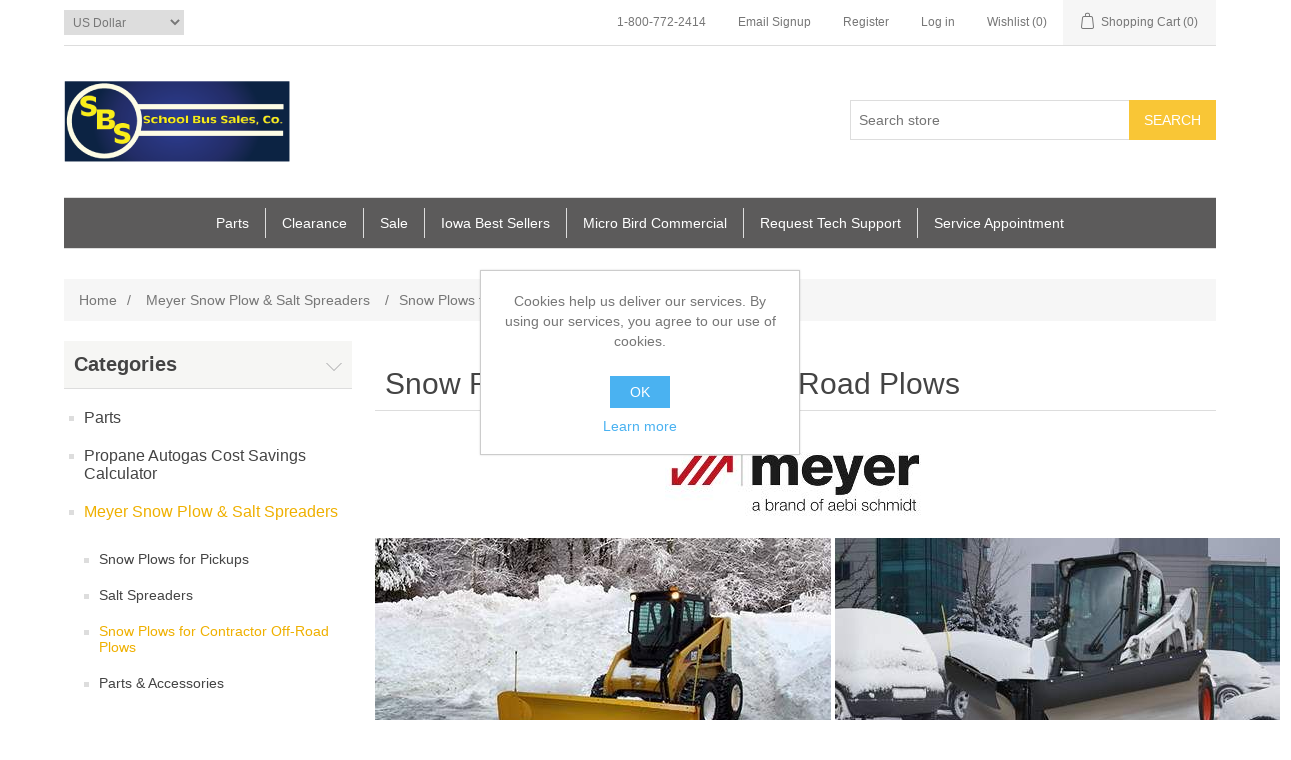

--- FILE ---
content_type: text/html; charset=utf-8
request_url: https://www.sbsales.com/snow-plows-for-contractor-off-road-plows-2
body_size: 8325
content:
<!DOCTYPE html><html lang="en" dir="ltr" class="html-category-page"><head><title>Snow Plows for Contractor Off-Road Plows - SBsales.Com</title><meta charset="UTF-8"><meta name="description" content=""><meta name="keywords" content=""><meta name="generator" content="nopCommerce"><meta name="viewport" content="width=device-width, initial-scale=1"><link rel="stylesheet" href="/css/ws7nj0xewle_twu0tmnzfw.styles.css?v=WFfSGeWIdZcYibZ-CT2s8Qi3Ay4"><script async src='https://www.googletagmanager.com/gtag/js?id=G-QQ7G3S072J'></script><script>function gtag(){dataLayer.push(arguments)}window.dataLayer=window.dataLayer||[];gtag("js",new Date);gtag("config","G-QQ7G3S072J")</script><body><input name="__RequestVerificationToken" type="hidden" value="CfDJ8NcL_jEMGfZNh0g2IP9VEFEZAN5mMKloXg6lEW-BKihX5rfCn2qh_wMfvmy6OWddnm3DNXL_eMyS2vQTjI-Fh__I2GqWWIZj0k5DEecVLoKe8r4x8lkzGgWAerLCQySQgf95-2GQ5MuRZkdjkvofT_I"><div class="ajax-loading-block-window" style="display:none"></div><div id="dialog-notifications-success" role="status" aria-live="polite" aria-atomic="true" title="Notification" style="display:none"></div><div id="dialog-notifications-error" role="alert" aria-live="assertive" aria-atomic="true" title="Error" style="display:none"></div><div id="dialog-notifications-warning" role="alert" aria-live="assertive" aria-atomic="true" title="Warning" style="display:none"></div><div id="bar-notification" class="bar-notification-container" role="status" aria-live="polite" aria-atomic="true" data-close="Close"></div><div class="master-wrapper-page"><div class="header"><a class="skip" href="#main">Skip navigation</a><div class="header-upper"><div class="header-selectors-wrapper"><div class="currency-selector"><select id="customerCurrency" name="customerCurrency" onchange="setLocation(this.value)" aria-label="Currency selector"><option selected value="https://www.sbsales.com/changecurrency/1?returnUrl=%2Fsnow-plows-for-contractor-off-road-plows-2">US Dollar<option value="https://www.sbsales.com/changecurrency/4?returnUrl=%2Fsnow-plows-for-contractor-off-road-plows-2">Canadian Dollar</select></div></div><div class="header-links-wrapper"><div class="header-links"><ul><li><a href="tel:18007722414">1-800-772-2414</a><li><a href="/EmailSignup/Index">Email Signup</a><li><a href="/register?returnUrl=%2Fsnow-plows-for-contractor-off-road-plows-2" class="ico-register">Register</a><li><a href="/login?returnUrl=%2Fsnow-plows-for-contractor-off-road-plows-2" class="ico-login">Log in</a><li><a href="/wishlist" class="ico-wishlist"> <span class="wishlist-label">Wishlist</span> <span class="wishlist-qty">(0)</span> </a><li id="topcartlink"><a href="/cart" class="ico-cart"> <span class="cart-label">Shopping Cart</span> <span class="cart-qty">(0)</span> </a></ul></div><div id="flyout-cart" class="flyout-cart"><div class="mini-shopping-cart"><div class="count">You have no items in your shopping cart.</div></div></div></div></div><div class="header-lower"><div class="header-logo"><a href="/"> <img alt="SBsales.com" src="https://www.sbsales.com/images/thumbs/0001748_SBS_Logo_Reconstructed-NOpartssalesservice_225x80.png"> </a></div><div class="search-box store-search-box"><form method="get" id="small-search-box-form" action="/search"><input type="text" class="search-box-text" id="small-searchterms" autocomplete="off" name="q" placeholder="Search store" aria-label="Search store"> <button type="submit" class="button-1 search-box-button">Search</button></form></div></div></div><div class="header-menu"><ul class="top-menu notmobile"><li><a href="/parts">Parts </a><div class="sublist-toggle"></div><ul class="sublist first-level"><li><a href="/body">Body </a><div class="sublist-toggle"></div><ul class="sublist"><li><a href="/accessories-3">Accessories </a><li><a href="/body-metal-exteriorpanels">Body Metal Exterior/Panels </a><li><a href="/decals-2">Decals </a><li><a href="/door-parts">Door Parts </a><div class="sublist-toggle"></div><ul class="sublist"><li><a href="/emergency-doors">Emergency Doors </a><li><a href="/entrance-doors">Entrance Doors </a><li><a href="/lift-doors">Lift Doors </a></ul><li><a href="/electrical-3">Electrical </a><div class="sublist-toggle"></div><ul class="sublist"><li><a href="/buzzers-alarms">Buzzers &amp; Alarms </a><li><a href="/circuit-breakers">Circuit Breakers </a><li><a href="/flashers">Flashers </a><li><a href="/horns">Horns </a><li><a href="/modules-2">Modules </a><li><a href="/relays">Relays </a><li><a href="/solenoids">Solenoids </a><li><a href="/electrical-switches">Switches </a></ul><li><a href="/flooring">Flooring </a><li><a href="/fasteners-2">Fasteners </a><li><a href="/instruments">Instruments </a><li><a href="/interior-storage">Interior Storage </a><li><a href="/vandal-locks">Locks/Keys/Latches </a><li><a href="/luggage">Luggage </a><li><a href="/seats">Seats </a><li><a href="/seat-belts">Seat Belts </a><li><a href="/steps-handrails">Steps /Handrails </a></ul><li><a href="/chassis">Chassis </a><div class="sublist-toggle"></div><ul class="sublist"><li><a href="/air-system">Air System </a><li><a href="/axles-2">Axles </a><div class="sublist-toggle"></div><ul class="sublist"><li><a href="/hubcaps">Hubcaps </a><li><a href="/wheel-seals">Wheel Seals </a></ul><li><a href="/battery">Battery </a><li><a href="/bumper">Bumper </a><li><a href="/cooling">Cooling </a><li><a href="/drive-line">Drive Line </a><li><a href="/electrical-5">Electrical </a><div class="sublist-toggle"></div><ul class="sublist"><li><a href="/batteriescablesaccessories">Batteries/Cables/Accessories </a></ul><li><a href="/emissions">Emissions </a><li><a href="/engine">Engine </a><div class="sublist-toggle"></div><ul class="sublist"><li><a href="/alternators">Alternators </a><li><a href="/belts">Belts </a><li><a href="/block-heater">Block Heater </a><li><a href="/engine-3">Engine </a><div class="sublist-toggle"></div><ul class="sublist"><li><a href="/ford-68l">Ford 6.8L </a><li><a href="/ford-73l">Ford 7.3L </a></ul><li><a href="/pulleys">Pulleys </a><li><a href="/starters">Starters </a></ul><li><a href="/exhaust">Exhaust </a><li><a href="/hood">Hood </a><li><a href="/lights-2">Lights </a><li><a href="/suspension">Suspension </a><li><a href="/transmission">Transmission </a></ul><li><a href="/tools">Tools </a></ul><li><a href="/overstockusedobsolete">Clearance </a><div class="sublist-toggle"></div><ul class="sublist first-level"><li><a href="/takeoffs">Takeoffs </a><div class="sublist-toggle"></div><ul class="sublist"><li><a href="/lights-5">Lights </a><li><a href="/mirrors-2">Mirrors </a><li><a href="/accessories-4">Accessories </a></ul></ul><li><a href="/specials">Sale </a><li><a href="/iowa-top-sellers">Iowa Best Sellers </a><li><a href="/micro-bird-commercial">Micro Bird Commercial </a><li><a href="/sbs-tech-support-form">Request Tech Support</a><li><a href="/service-request-2">Service Appointment</a></ul><div class="menu-toggle" tabindex="0" role="button" aria-controls="aria-categories-mobile-ul">Menu</div><ul class="top-menu mobile"><li><a href="/parts">Parts </a><div class="sublist-toggle"></div><ul class="sublist first-level"><li><a href="/body">Body </a><div class="sublist-toggle"></div><ul class="sublist"><li><a href="/accessories-3">Accessories </a><li><a href="/body-metal-exteriorpanels">Body Metal Exterior/Panels </a><li><a href="/cross-stop-arms">Cross/Stop Arms </a><div class="sublist-toggle"></div><ul class="sublist"><li><a href="/cross-arms">Cross Arms </a><li><a href="/stop-arms">Stop Arms </a></ul><li><a href="/decals-2">Decals </a><li><a href="/door-parts">Door Parts </a><div class="sublist-toggle"></div><ul class="sublist"><li><a href="/emergency-doors">Emergency Doors </a><li><a href="/entrance-doors">Entrance Doors </a><li><a href="/lift-doors">Lift Doors </a></ul><li><a href="/electrical-3">Electrical </a><div class="sublist-toggle"></div><ul class="sublist"><li><a href="/buzzers-alarms">Buzzers &amp; Alarms </a><li><a href="/circuit-breakers">Circuit Breakers </a><li><a href="/flashers">Flashers </a><li><a href="/horns">Horns </a><li><a href="/modules-2">Modules </a><li><a href="/relays">Relays </a><li><a href="/solenoids">Solenoids </a><li><a href="/spark-plugs">Spark Plugs </a><li><a href="/electrical-switches">Switches </a></ul><li><a href="/flooring">Flooring </a><li><a href="/fasteners-2">Fasteners </a><li><a href="/heaters-vents-fans">Heaters/Vents/Fans </a><div class="sublist-toggle"></div><ul class="sublist"><li><a href="/auxiliary-fans">Auxiliary Fans </a><li><a href="/blower-wheels">Blower Wheels </a><li><a href="/diffuserslouvers">Diffusers/Louvers </a><li><a href="/fan-blades">Fan Blades </a><li><a href="/heater-coils">Heater Coils </a><li><a href="/heater-filters-2">Heater Filters </a><li><a href="/heater-motors">Heater Motors </a><li><a href="/resistors">Resistors </a><li><a href="/valves">Valves </a><li><a href="/vents">Vents </a><li><a href="/water-pumps">Water Pumps </a></ul><li><a href="/instruments">Instruments </a><li><a href="/interior-storage">Interior Storage </a><li><a href="/lightslenses">Lights/Lenses </a><div class="sublist-toggle"></div><ul class="sublist"><li><a href="/backup-lights">Backup </a><li><a href="/light-bulbs-seal-beams">Bulbs &amp; Seal Beams </a><li><a href="/directional-lights">Directional </a><li><a href="/headlamps">Headlamps </a><li><a href="/license-plate-lights">License Plate Lights </a><li><a href="/marker-clearance-lights">Marker &amp; Clearance </a><li><a href="/reflectors">Reflectors </a><li><a href="/stepwell-dome-lights">Stepwell &amp; Dome </a><li><a href="/stop-tail-lights">Stop &amp; Tail </a><li><a href="/strobe-lights">Strobe </a><li><a href="/warning-lights">Warning </a></ul><li><a href="/vandal-locks">Locks/Keys/Latches </a><li><a href="/luggage">Luggage </a><li><a href="/mirrors">Mirrors </a><div class="sublist-toggle"></div><ul class="sublist"><li><a href="/cross-view-mirrors">Cross View Mirrors </a><li><a href="/interior-mirrors-visors">Interior Mirrors &amp; Visors </a><li><a href="/rear-view-mirrors">Rear View Mirrors </a></ul><li><a href="/radiomicrophone">Radio/Mic </a><li><a href="/safety-equipment">Safety Equipment </a><div class="sublist-toggle"></div><ul class="sublist"><li><a href="/decals">Decals/Signs </a><li><a href="/fakbfk">FAK/BFK/F.E. Equipment </a><li><a href="/roof-hatch">Roof Hatch </a><li><a href="/restraintstie-downs">Restraints/Tie Downs </a></ul><li><a href="/seats">Seats </a><li><a href="/seat-belts">Seat Belts </a><li><a href="/steps-handrails">Steps /Handrails </a><li><a href="/wheelchair-vehicle-lifts">Wheelchair Lift Parts </a><li><a href="/windshield-products">Windows </a><div class="sublist-toggle"></div><ul class="sublist"><li><a href="/washer-reservoirs">Washer Reservoirs </a><li><a href="/window-hardware">Window Hardware </a><li><a href="/windowswindshields">Windows/Windshields </a><li><a href="/wiper-blades">Wiper Blades </a><li><a href="/wiper-motors">Wiper Motors </a></ul></ul><li><a href="/chassis">Chassis </a><div class="sublist-toggle"></div><ul class="sublist"><li><a href="/air-system">Air System </a><li><a href="/axles-2">Axles </a><div class="sublist-toggle"></div><ul class="sublist"><li><a href="/hubcaps">Hubcaps </a><li><a href="/wheel-seals">Wheel Seals </a></ul><li><a href="/battery">Battery </a><li><a href="/brakes">Brakes </a><div class="sublist-toggle"></div><ul class="sublist"><li><a href="/abs-parts">ABS Parts </a><li><a href="/air-accessories">Air Accessories </a><li><a href="/air-dryers">Air Dryers </a><li><a href="/brake-shoes">Brake Shoes </a><li><a href="/chambers">Chambers </a><li><a href="/fittings">Fittings </a><li><a href="/hoses-lines">Hoses &amp; Lines </a><li><a href="/hydraulic">Hydraulic </a><li><a href="/switches-2">Switches </a><li><a href="/valves-2">Valves </a></ul><li><a href="/bumper">Bumper </a><li><a href="/cooling">Cooling </a><li><a href="/drive-line">Drive Line </a><li><a href="/electrical-5">Electrical </a><div class="sublist-toggle"></div><ul class="sublist"><li><a href="/batteriescablesaccessories">Batteries/Cables/Accessories </a></ul><li><a href="/emissions">Emissions </a><li><a href="/engine">Engine </a><div class="sublist-toggle"></div><ul class="sublist"><li><a href="/alternators">Alternators </a><li><a href="/belts">Belts </a><li><a href="/block-heater">Block Heater </a><li><a href="/engine-3">Engine </a><div class="sublist-toggle"></div><ul class="sublist"><li><a href="/ford-68l">Ford 6.8L </a><li><a href="/ford-73l">Ford 7.3L </a></ul><li><a href="/pulleys">Pulleys </a><li><a href="/starters">Starters </a></ul><li><a href="/exhaust">Exhaust </a><li><a href="/filters">Filtration </a><div class="sublist-toggle"></div><ul class="sublist"><li><a href="/air-filters">Air </a><li><a href="/fuel-filters">Fuel </a><li><a href="/heater-filters">Heater </a><li><a href="/oiltrans-filters">Oil &amp; Transmission </a><li><a href="/water-filters">Water </a></ul><li><a href="/fuel-systems">Fuel Systems </a><div class="sublist-toggle"></div><ul class="sublist"><li><a href="/propane-2">Propane </a></ul><li><a href="/hood">Hood </a><li><a href="/lights-2">Lights </a><li><a href="/steering">Steering </a><li><a href="/suspension">Suspension </a><li><a href="/transmission">Transmission </a></ul><li><a href="/tools">Tools </a><li><a href="/miscellaneous">Miscellaneous </a></ul><li><a href="/cost-savings-calculator-3">Propane Autogas Cost Savings Calculator </a><li><a href="/meyer-snow-plow-salt-spreaders">Meyer Snow Plow &amp; Salt Spreaders </a><div class="sublist-toggle"></div><ul class="sublist first-level"><li><a href="/snow-plows">Snow Plows for Pickups </a><li><a href="/salt-spreaders">Salt Spreaders </a><li><a href="/snow-plows-for-contractor-off-road-plows-2">Snow Plows for Contractor Off-Road Plows </a><li><a href="/parts-accessories">Parts &amp; Accessories </a></ul><li><a href="/overstockusedobsolete">Clearance </a><div class="sublist-toggle"></div><ul class="sublist first-level"><li><a href="/takeoffs">Takeoffs </a><div class="sublist-toggle"></div><ul class="sublist"><li><a href="/lights-5">Lights </a><li><a href="/mirrors-2">Mirrors </a><li><a href="/accessories-4">Accessories </a></ul></ul><li><a href="/tommy-lift-gates">Tommy Lift Gates </a><div class="sublist-toggle"></div><ul class="sublist first-level"><li><a href="/pickup">Pickup </a><li><a href="/service-body">Service Body </a><li><a href="/flatbed-van-lift-gates">Flatbed &amp; Van Lift Gates </a><li><a href="/dump-body">Dump Body </a><li><a href="/cargo-van">Cargo Van </a><li><a href="/step-van">Step Van </a></ul><li><a href="/specials">Sale </a><li><a href="/iowa-top-sellers">Iowa Best Sellers </a><li><a href="/micro-bird-commercial">Micro Bird Commercial </a><li><a href="/sbs-tech-support-form">Request Tech Support</a><li><a href="/service-request-2">Service Appointment</a></ul></div><div class="master-wrapper-content" id="main" role="main"><div class="master-column-wrapper"><div class="breadcrumb"><ul><li><a href="/" title="Home">Home</a> <span class="delimiter">/</span><li><a href="/meyer-snow-plow-salt-spreaders" title="Meyer Snow Plow &amp; Salt Spreaders"> <span>Meyer Snow Plow &amp; Salt Spreaders</span> </a> <span class="delimiter">/</span><li><strong class="current-item">Snow Plows for Contractor Off-Road Plows</strong> <span id="/snow-plows-for-contractor-off-road-plows-2"></span></ul></div><div class="side-2"><div class="block block-category-navigation"><div class="title"><strong>Categories</strong></div><div class="listbox"><ul class="list"><li class="inactive"><a href="/parts">Parts </a><li class="inactive"><a href="/cost-savings-calculator-3">Propane Autogas Cost Savings Calculator </a><li class="active"><a href="/meyer-snow-plow-salt-spreaders">Meyer Snow Plow &amp; Salt Spreaders </a><ul class="sublist"><li class="inactive"><a href="/snow-plows">Snow Plows for Pickups </a><li class="inactive"><a href="/salt-spreaders">Salt Spreaders </a><li class="active last"><a href="/snow-plows-for-contractor-off-road-plows-2">Snow Plows for Contractor Off-Road Plows </a><li class="inactive"><a href="/parts-accessories">Parts &amp; Accessories </a></ul><li class="inactive"><a href="/overstockusedobsolete">Clearance </a><li class="inactive"><a href="/tommy-lift-gates">Tommy Lift Gates </a><li class="inactive"><a href="/specials">Sale </a><li class="inactive"><a href="/iowa-top-sellers">Iowa Best Sellers </a><li class="inactive"><a href="/micro-bird-commercial">Micro Bird Commercial </a></ul></div></div><div class="block block-popular-tags"><div class="title"><strong>Popular tags</strong></div><div class="listbox"><div class="tags"><ul><li><a href="/amber" style="font-size:85%">amber</a><li><a href="/clearance-light" style="font-size:85%">clearance light</a><li><a href="/decal" style="font-size:85%">decal</a><li><a href="/filter" style="font-size:90%">filter</a><li><a href="/led" style="font-size:85%">led</a><li><a href="/lift-gate" style="font-size:120%">lift gate</a><li><a href="/liftgate" style="font-size:120%">liftgate</a><li><a href="/light" style="font-size:120%">light</a><li><a href="/pickup-2" style="font-size:120%">pickup</a><li><a href="/red" style="font-size:85%">red</a><li><a href="/reflective" style="font-size:85%">reflective</a><li><a href="/seat-cover-2" style="font-size:85%">seat cover</a><li><a href="/tommy" style="font-size:120%">tommy</a><li><a href="/tommy-gate" style="font-size:120%">tommy gate</a><li><a href="/wiper-blade" style="font-size:85%">wiper blade</a></ul></div><div class="view-all"><a href="/producttag/all">View all</a></div></div></div></div><div class="center-2"><div class="page category-page"><div class="page-title"><h1>Snow Plows for Contractor Off-Road Plows</h1></div><div class="page-body"><div class="category-description"><p><img style="display:block;margin-left:auto;margin-right:auto" src="/images/uploaded/Meyer Snow Plow/XO_Logo_Meyer_sized.jpg" alt="" width="261" height="82"><table style="margin-left:auto;margin-right:auto"><tbody><tr><td><p><img src="/images/uploaded/Meyer Snow Plow/Skid-Steer_Off-Road-Landing-Page_456x250.jpg" alt="" width="456" height="250"><h2 class="section-heading"><a href="https://www.meyerproducts.com/snow-plows/contractor-off-road-plows/skid-steer-snow-plow" target="_blank" rel="noopener"><span style="text-decoration:underline;color:#c11f29"><strong><span style="font-size:12pt">Skid Steer Snow Plow</span></strong></span></a></h2><div class="large-vertical-summary-copy-area"><p><span style="font-size:10pt"><a href="https://www.meyerproducts.com/snow-plows/contractor-off-road-plows/skid-steer-snow-plow" target="_blank" rel="noopener"><span style="color:#c11f29">Skid Steer Vehicles and Compact Tractors</span></a></span></div><td>&nbsp;<td><p><img src="/images/uploaded/Meyer Snow Plow/Skid-Steer-Vplow_Off-Road-Landing-Page_456x250.jpg" alt="" width="456" height="250"><h2 class="section-heading"><a href="https://www.meyerproducts.com/snow-plows/contractor-off-road-plows/skid-steer-super-v2" target="_blank" rel="noopener"><span style="text-decoration:underline;font-size:12pt;color:#c11f29"><strong>Skid Steer V-Plow</strong></span></a></h2><div class="large-vertical-summary-copy-area"><p><a href="https://www.meyerproducts.com/snow-plows/contractor-off-road-plows/skid-steer-super-v2" target="_blank" rel="noopener"><span style="font-size:10pt;color:#c11f29">Skid Steer Vehicles</span></a></div><tr><td><p><img src="/images/uploaded/Meyer Snow Plow/Power-Box_Off-Road-Landing-Page_456x250.jpg" alt="" width="456" height="250"><h2 class="section-heading"><a href="https://www.meyerproducts.com/snow-plows/contractor-off-road-plows/power-box" target="_blank" rel="noopener"><span style="text-decoration:underline;font-size:12pt;color:#c11f29">Power Box</span></a></h2><div class="large-vertical-summary-copy-area"><p><a href="https://www.meyerproducts.com/snow-plows/contractor-off-road-plows/power-box" target="_blank" rel="noopener"><span style="font-size:10pt;color:#c11f29">Skid Steers and Wheel Loaders</span></a></div><td>&nbsp; &nbsp; &nbsp; &nbsp; &nbsp; &nbsp; &nbsp;<td><p><img src="/images/uploaded/Meyer Snow Plow/Compact-Tractor_Off-Road-Landing-Page_456x250.jpg" alt="" width="456" height="250"><h2 class="section-heading"><span style="color:#c11f29"><a href="https://www.meyerproducts.com/snow-plows/contractor-off-road-plows/compact-tractor-snow-plow" target="_blank" rel="noopener"><span style="text-decoration:underline;font-size:12pt;color:#c11f29">Compact Tractor Snow Plow</span></a></span></h2><div class="large-vertical-summary-copy-area"><p><span style="color:#c11f29"><a href="https://www.meyerproducts.com/snow-plows/contractor-off-road-plows/compact-tractor-snow-plow" target="_blank" rel="noopener"><span style="font-size:10pt;color:#c11f29">Compact Tractors</span></a></span></div><tr><td><p><img src="/images/uploaded/Meyer Snow Plow/Utility-Tractor_Off-Road-Landing-Page_456x250.jpg" alt="" width="456" height="250"><h2 class="section-heading"><a href="https://www.meyerproducts.com/snow-plows/contractor-off-road-plows/utility-tractor-snow-plow" target="_blank" rel="noopener"><span style="text-decoration:underline;font-size:12pt;color:#c11f29">Utility Tractor Snow Plow</span></a></h2><div class="large-vertical-summary-copy-area"><p><a href="https://www.meyerproducts.com/snow-plows/contractor-off-road-plows/utility-tractor-snow-plow" target="_blank" rel="noopener"><span style="font-size:10pt;color:#c11f29">Utility Tractors</span></a></div><td>&nbsp;<td><p>&nbsp;<img src="/images/uploaded/Meyer Snow Plow/Utility-Vehicle_Off-Road-Landing-Page_456x250_1.jpg" alt="" width="456" height="250"><h2 class="section-heading"><a href="https://www.meyerproducts.com/snow-plows/contractor-off-road-plows/utility-vehicle-snow-plow" target="_blank" rel="noopener"><span style="text-decoration:underline"><span style="color:#c11f29;font-size:12pt;text-decoration:underline">Utility Vehicle Snow Plow</span></span></a></h2><div class="large-vertical-summary-copy-area"><p><a href="https://www.meyerproducts.com/snow-plows/contractor-off-road-plows/utility-vehicle-snow-plow" target="_blank" rel="noopener"><span style="color:#c11f29;font-size:10pt">Utility Vehicles</span></a></div><tr><td><p><img src="/images/uploaded/Meyer Snow Plow/Airport-Tractor_Landing-Page_456x250.jpg" alt="" width="456" height="250"><h2 class="section-heading"><a href="https://www.meyerproducts.com/snow-plows/contractor-off-road-plows/airport-tractor-snow-plow" target="_blank" rel="noopener"><span style="text-decoration:underline"><span style="font-size:12pt;color:#c11f29;text-decoration:underline">Airport Tractor Snow Plow</span></span></a></h2><div class="large-vertical-summary-copy-area"><p><a href="https://www.meyerproducts.com/snow-plows/contractor-off-road-plows/airport-tractor-snow-plow" target="_blank" rel="noopener"><span style="font-size:10pt;color:#c11f29">Airport Tractors</span></a></div><p>&nbsp;<td>&nbsp;<td><p><img src="/images/uploaded/Meyer Snow Plow/TurboBroom_Primary.jpg" alt="" width="456" height="250"><h2 class="section-heading"><a href="https://www.meyerproducts.com/snow-plows/contractor-off-road-plows/turbo-broom" target="_blank" rel="noopener"><span style="text-decoration:underline;font-size:12pt;color:#c11f29">Turbo Broom</span></a></h2><div class="large-vertical-summary-copy-area"><p><a href="https://www.meyerproducts.com/snow-plows/contractor-off-road-plows/turbo-broom" target="_blank" rel="noopener"><span style="font-size:10pt;color:#c11f29">Rotary Broom</span></a></div><div class="large-vertical-summary-copy-area">&nbsp;</div><tr><td>&nbsp;<td>&nbsp;<td>&nbsp;</table><p>&nbsp;<p style="text-align:center"><span style="font-size:12pt">Call School Bus Sales, your Official Meyer Products dealer, directly for assistance.</span><p style="text-align:center"><span style="font-size:26pt">800-772-2414</span><p style="text-align:center">&nbsp;<p>&nbsp;<p>&nbsp;</div><div class="products-container"><div class="ajax-products-busy"></div><div class="products-wrapper"></div></div></div></div></div></div></div><div class="footer"><div class="footer-upper"><div class="footer-block information"><div class="title"><strong>Information</strong></div><ul class="list"><li><a href="/sitemap">Sitemap</a><li><a href="/warranty-faqs">Warranty FAQ&#x27;s PDF</a><li><a href="/shipping-returns">Shipping &amp; Returns</a><li><a href="/about-us">About Us</a><li><a href="/contactus">Contact Us</a><li><a href="https://vantage.blue-bird.com/Portal/Wiring-Schematics.aspx" target="_blank">Blue Bird Wiring Schematics</a><li><a href="https://vantage.blue-bird.com/Portal/Vantage-Home.aspx" target="_blank">Blue Bird Vantage</a><li><a href="https://www.edinfo.state.ia.us/trans/trans_inspection.asp" target="_blank">Inspection Schedules</a></ul></div><div class="footer-block customer-service"><div class="title"><strong>Customer Service</strong></div><ul class="list"><li><a href="tel:18007722414">1-800-772-2414</a><li><a href="/EmailSignup/Index">Email Signup</a><li><a href="/search">Search</a><li><a href="/recentlyviewedproducts">Recently Viewed Products</a><li><a href="/compareproducts">Compare Products List</a><li><a href="/newproducts">New Products</a></ul></div><div class="footer-block my-account"><div class="title"><strong>My Account</strong></div><ul class="list"><li><a href="/customer/info">My Account</a><li><a href="/order/history">Orders</a><li><a href="/customer/addresses">Addresses</a><li><a href="/cart">Shopping Cart</a><li><a href="/wishlist">Wishlist</a></ul></div><div class="footer-block follow-us"><div class="social"><div class="title"><strong>Follow Us</strong></div><ul class="networks"><li class="facebook"><a href="http://www.facebook.com/SchoolBusSales" target="_blank" rel="noopener noreferrer">Facebook</a><li class="youtube"><a href="https://www.youtube.com/channel/UCHLK-c2NWClgkZqVEuCBShQ" target="_blank" rel="noopener noreferrer">YouTube</a></ul></div><div><div class="title"><strong>Location</strong></div><p>School Bus Sales Co.<br> 4537 Texas St.<br> Waterloo, IA 50704<br> 1-800-772-2414</div></div></div><div class="footer-lower"><div class="footer-info"><span class="footer-disclaimer">Copyright &copy; 2026 SBsales.com. All rights reserved.</span></div><div class="footer-powered-by">Powered by <a href="https://www.nopcommerce.com/" target="_blank" rel="nofollow">nopCommerce</a></div></div></div></div><div id="eu-cookie-bar-notification" class="eu-cookie-bar-notification"><div class="content"><div class="text">Cookies help us deliver our services. By using our services, you agree to our use of cookies.</div><div class="buttons-more"><button type="button" class="ok-button button-1" id="eu-cookie-ok">OK</button> <a class="learn-more" href="/privacy-policy">Learn more</a></div></div></div><script src="/js/ah88wkmhn5k-k51ur8rjog.scripts.js?v=JF8mO_DiAIMLLi9UEvZmvyGVzRA"></script><script>function addPagerHandlers(){$("[data-page]").on("click",function(n){return n.preventDefault(),CatalogProducts.getProducts($(this).data("page")),!1})}$(function(){CatalogProducts.init({ajax:!0,browserPath:"/snow-plows-for-contractor-off-road-plows-2",fetchUrl:"/category/products?categoryId=132"});addPagerHandlers();$(CatalogProducts).on("loaded",function(){addPagerHandlers()})})</script><script type="application/ld+json">{"@context":"https://schema.org","@type":"BreadcrumbList","itemListElement":[{"@type":"ListItem","position":1,"item":{"@id":"https://www.sbsales.com/meyer-snow-plow-salt-spreaders","name":"Meyer Snow Plow & Salt Spreaders"}},{"@type":"ListItem","position":2,"item":{"@id":"https://www.sbsales.com/snow-plows-for-contractor-off-road-plows-2","name":"Snow Plows for Contractor Off-Road Plows"}}]}</script><script>$(function(){$(".header").on("mouseenter","#topcartlink",function(){$("#flyout-cart").addClass("active")});$(".header").on("mouseleave","#topcartlink",function(){$("#flyout-cart").removeClass("active")});$(".header").on("mouseenter","#flyout-cart",function(){$("#flyout-cart").addClass("active")});$(".header").on("mouseleave","#flyout-cart",function(){$("#flyout-cart").removeClass("active")})})</script><script>$("#small-search-box-form").on("submit",function(n){$("#small-searchterms").val()==""&&(alert("Please enter some search keyword"),$("#small-searchterms").focus(),n.preventDefault())})</script><script>$(function(){var n,t;$("#small-searchterms").autocomplete({delay:500,minLength:3,source:"/catalog/searchtermautocomplete",appendTo:".search-box",select:function(n,t){return $("#small-searchterms").val(t.item.label),setLocation(t.item.producturl),!1},open:function(){n&&(t=document.getElementById("small-searchterms").value,$(".ui-autocomplete").append('<li class="ui-menu-item" role="presentation"><a href="/search?q='+t+'">View all results...<\/a><\/li>'))}}).data("ui-autocomplete")._renderItem=function(t,i){var r=i.label;return n=i.showlinktoresultsearch,r=htmlEncode(r),imageWidth="20",$("<li><\/li>").data("item.autocomplete",i).append("<a><img src='"+i.productpictureurl+"' width='"+imageWidth+"'><span>"+r+"<\/span><\/a>").appendTo(t)}})</script><script>var localized_data={AjaxCartFailure:"Failed to add the product. Please refresh the page and try one more time."};AjaxCart.init(!1,".header-links .cart-qty",".header-links .wishlist-qty","#flyout-cart",localized_data)</script><script>$(function(){$(".menu-toggle").on("click",function(){$(this).siblings(".top-menu.mobile").slideToggle("slow")});$(".menu-toggle").on("keydown",function(n){(n.keyCode===13||n.keyCode===32)&&(n.preventDefault(),$(this).siblings(".top-menu.mobile").slideToggle("slow"))});$(".top-menu.mobile .sublist-toggle").on("click",function(){$(this).siblings(".sublist").slideToggle("slow")})})</script><script>$(function(){$(".footer-block .title").on("click",function(){var n=window,t="inner",i;"innerWidth"in window||(t="client",n=document.documentElement||document.body);i={width:n[t+"Width"],height:n[t+"Height"]};i.width<769&&$(this).siblings(".list").slideToggle("slow")})})</script><script>$(function(){$(".block .title").on("click",function(){var n=window,t="inner",i;"innerWidth"in window||(t="client",n=document.documentElement||document.body);i={width:n[t+"Width"],height:n[t+"Height"]};i.width<1001&&$(this).siblings(".listbox").slideToggle("slow")})})</script><script>$(function(){$("#eu-cookie-bar-notification").show();$("#eu-cookie-ok").on("click",function(){var n={};addAntiForgeryToken(n);$.ajax({cache:!1,type:"POST",data:n,url:"/eucookielawaccept",dataType:"json",success:function(){$("#eu-cookie-bar-notification").hide()},error:function(){alert("Cannot store value")}})})})</script>